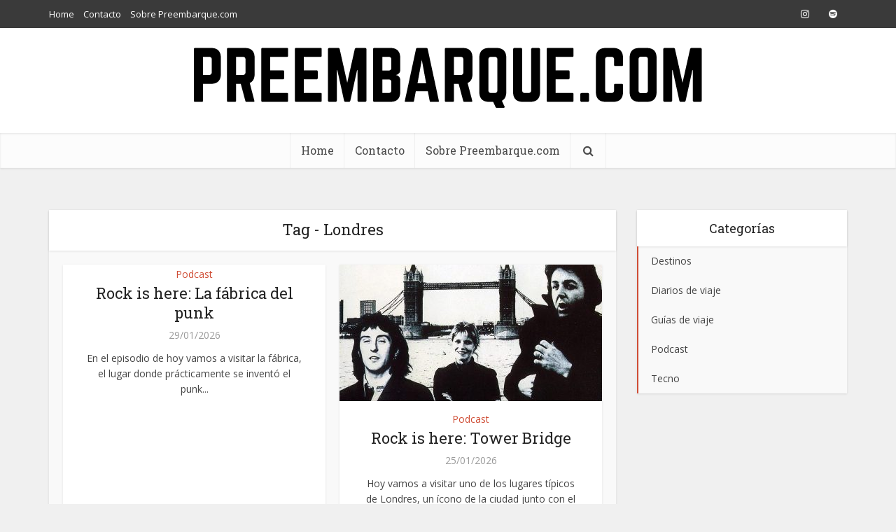

--- FILE ---
content_type: text/plain
request_url: https://www.google-analytics.com/j/collect?v=1&_v=j102&a=114207404&t=pageview&_s=1&dl=https%3A%2F%2Fpreembarque.com%2Ftag%2Flondres%2F&ul=en-us%40posix&dt=Londres%20%E2%80%93%20Preembarque.com&sr=1280x720&vp=1280x720&_u=IEBAAEABAAAAACAAI~&jid=878058780&gjid=494820192&cid=1683493070.1769865662&tid=UA-211226-49&_gid=882632297.1769865662&_r=1&_slc=1&z=1871214815
body_size: -450
content:
2,cG-NXSJEFVCF0